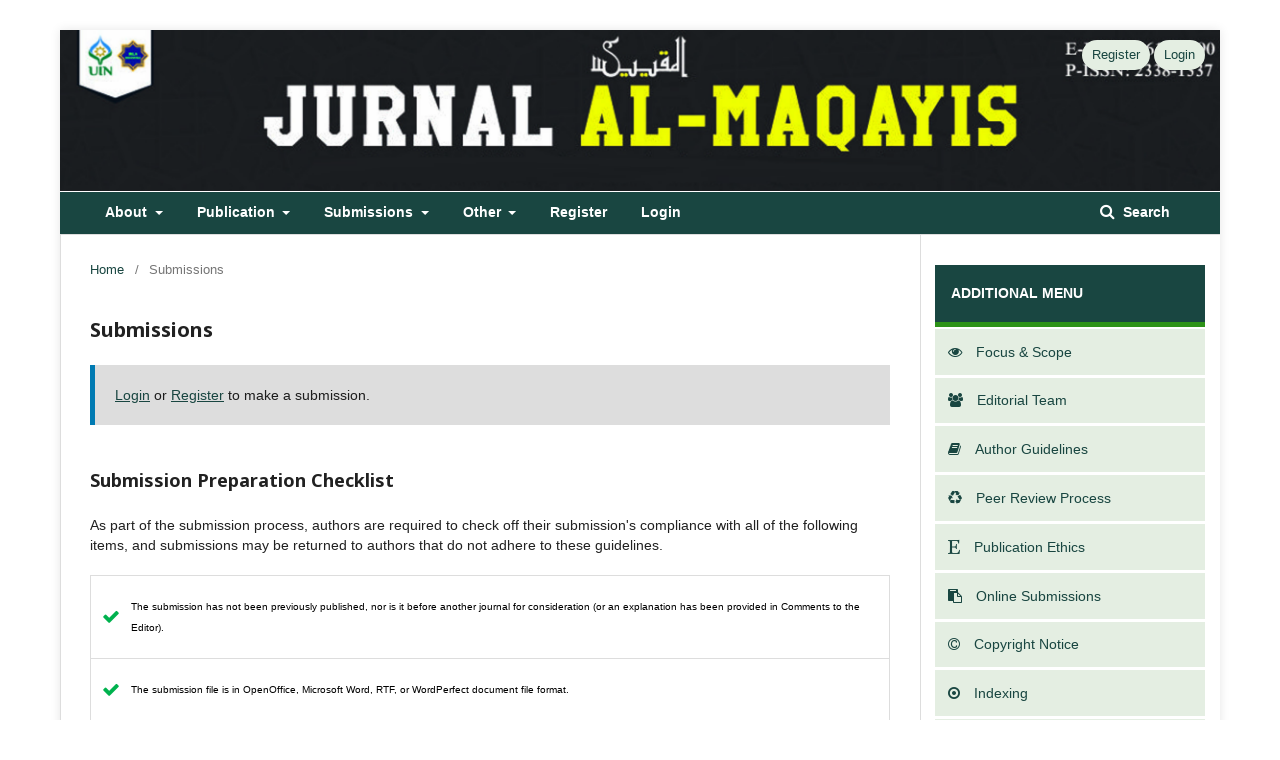

--- FILE ---
content_type: text/html; charset=utf-8
request_url: http://jurnal.uin-antasari.ac.id/index.php/maqoyis/about/submissions
body_size: 14857
content:
	<!DOCTYPE html>
<html lang="en-US" xml:lang="en-US">
<head>
	<meta charset="utf-8">
	<meta name="viewport" content="width=device-width, initial-scale=1.0">
	<title>
		Submissions
							| Jurnal Al-Maqayis
			</title>

	
<link rel="icon" href="https://jurnal.uin-antasari.ac.id/public/journals/13/favicon_en_US.png">
<meta name="generator" content="Open Journal Systems 3.2.1.4">
<link rel="alternate" type="application/atom+xml" href="https://jurnal.uin-antasari.ac.id/index.php/maqoyis/gateway/plugin/AnnouncementFeedGatewayPlugin/atom">
<link rel="alternate" type="application/rdf+xml" href="https://jurnal.uin-antasari.ac.id/index.php/maqoyis/gateway/plugin/AnnouncementFeedGatewayPlugin/rss">
<link rel="alternate" type="application/rss+xml" href="https://jurnal.uin-antasari.ac.id/index.php/maqoyis/gateway/plugin/AnnouncementFeedGatewayPlugin/rss2">
	<link rel="stylesheet" href="https://jurnal.uin-antasari.ac.id/index.php/maqoyis/$$$call$$$/page/page/css?name=stylesheet" type="text/css" /><link rel="stylesheet" href="//fonts.googleapis.com/css?family=Noto+Sans:400,400italic,700,700italic" type="text/css" /><link rel="stylesheet" href="https://cdnjs.cloudflare.com/ajax/libs/font-awesome/4.7.0/css/font-awesome.css?v=3.2.1.4" type="text/css" /><link rel="stylesheet" href="https://jurnal.uin-antasari.ac.id/plugins/generic/orcidProfile/css/orcidProfile.css?v=3.2.1.4" type="text/css" /><link rel="stylesheet" href="https://jurnal.uin-antasari.ac.id/public/journals/13/styleSheet.css?v=3.2.1.4" type="text/css" /><link rel="stylesheet" href="https://jurnal.uin-antasari.ac.id/public/site/styleSheet.css?v=3.2.1.4" type="text/css" />
</head>
<body class="pkp_page_about pkp_op_submissions has_site_logo" dir="ltr">

	<div class="pkp_structure_page">

				<header class="pkp_structure_head" id="headerNavigationContainer" role="banner">
						 <nav class="cmp_skip_to_content" aria-label="Jump to content links">
	<a href="#pkp_content_main">Skip to main content</a>
	<a href="#siteNav">Skip to main navigation menu</a>
		<a href="#pkp_content_footer">Skip to site footer</a>
</nav>

			<div class="pkp_head_wrapper">

				<div class="pkp_site_name_wrapper">
					<button class="pkp_site_nav_toggle">
						<span>Open Menu</span>
					</button>
										<div class="pkp_site_name">
																<a href="						https://jurnal.uin-antasari.ac.id/index.php/maqoyis/index
					" class="is_img">
							<img src="https://jurnal.uin-antasari.ac.id/public/journals/13/pageHeaderLogoImage_en_US.jpg" width="4833" height="671"  />
						</a>
										</div>
				</div>

				
				<nav class="pkp_site_nav_menu" aria-label="Site Navigation">
					<a id="siteNav"></a>
					<div class="pkp_navigation_primary_row">
						<div class="pkp_navigation_primary_wrapper">
																				<ul id="navigationPrimary" class="pkp_navigation_primary pkp_nav_list">
								<li class="">
				<a href="https://jurnal.uin-antasari.ac.id/index.php/maqoyis/about">
					About
				</a>
									<ul>
																					<li class="">
									<a href="https://jurnal.uin-antasari.ac.id/index.php/maqoyis/about">
										About the Journal
									</a>
								</li>
																												<li class="">
									<a href="https://jurnal.uin-antasari.ac.id/index.php/maqoyis/about/editorialTeam">
										Editorial Team
									</a>
								</li>
																												<li class="">
									<a href="https://jurnal.uin-antasari.ac.id/index.php/maqoyis/focus">
										Focus and Scope
									</a>
								</li>
																												<li class="">
									<a href="https://jurnal.uin-antasari.ac.id/index.php/maqoyis/Publication_System">
										Publishing System
									</a>
								</li>
																												<li class="">
									<a href="https://jurnal.uin-antasari.ac.id/index.php/maqoyis/about/contact">
										Contact
									</a>
								</li>
																		</ul>
							</li>
								<li class="">
				<a href="https://jurnal.uin-antasari.ac.id/index.php/maqoyis/about">
					Publication
				</a>
									<ul>
																					<li class="">
									<a href="https://jurnal.uin-antasari.ac.id/index.php/maqoyis/issue/current">
										Current
									</a>
								</li>
																												<li class="">
									<a href="https://jurnal.uin-antasari.ac.id/index.php/maqoyis/issue/archive">
										Archives
									</a>
								</li>
																												<li class="">
									<a href="https://jurnal.uin-antasari.ac.id/index.php/maqoyis/search/search">
										Search
									</a>
								</li>
																		</ul>
							</li>
								<li class="">
				<a href="https://jurnal.uin-antasari.ac.id/index.php/maqoyis/about/submissions">
					Submissions
				</a>
									<ul>
																					<li class="">
									<a href="https://jurnal.uin-antasari.ac.id/index.php/maqoyis/about/submissions">
										Online Submission
									</a>
								</li>
																												<li class="">
									<a href="https://jurnal.uin-antasari.ac.id/index.php/maqoyis/author">
										Author Guideline
									</a>
								</li>
																												<li class="">
									<a href="https://jurnal.uin-antasari.ac.id/index.php/maqoyis/Publication_Ethic">
										Publication Ethic and Malpractice Statement
									</a>
								</li>
																												<li class="">
									<a href="https://jurnal.uin-antasari.ac.id/index.php/maqoyis/about/privacy">
										Privacy Statement
									</a>
								</li>
																												<li class="">
									<a href="https://jurnal.uin-antasari.ac.id/index.php/maqoyis/Copyright_Notice">
										Copyright Notice
									</a>
								</li>
																		</ul>
							</li>
								<li class="">
				<a href="https://jurnal.uin-antasari.ac.id/index.php/maqoyis/about">
					Other
				</a>
									<ul>
																					<li class="">
									<a href="https://jurnal.uin-antasari.ac.id/index.php/maqoyis/announcement">
										Announcements
									</a>
								</li>
																		</ul>
							</li>
								<li class="">
				<a href="https://jurnal.uin-antasari.ac.id/index.php/maqoyis/user/register">
					Register
				</a>
							</li>
								<li class="">
				<a href="https://jurnal.uin-antasari.ac.id/index.php/maqoyis/login">
					Login
				</a>
							</li>
			</ul>

				

																									
	<form class="pkp_search pkp_search_desktop" action="https://jurnal.uin-antasari.ac.id/index.php/maqoyis/search/search" method="get" role="search" aria-label="Article Search">
		<input type="hidden" name="csrfToken" value="34adca19f571d9ab73032c95fc80ed41">
				
			<input name="query" value="" type="text" aria-label="Search Query">
		

		<button type="submit">
			Search
		</button>
		<div class="search_controls" aria-hidden="true">
			<a href="https://jurnal.uin-antasari.ac.id/index.php/maqoyis/search/search" class="headerSearchPrompt search_prompt" aria-hidden="true">
				Search
			</a>
			<a href="#" class="search_cancel headerSearchCancel" aria-hidden="true"></a>
			<span class="search_loading" aria-hidden="true"></span>
		</div>
	</form>
													</div>
					</div>
					<div class="pkp_navigation_user_wrapper" id="navigationUserWrapper">
							<ul id="navigationUser" class="pkp_navigation_user pkp_nav_list">
								<li class="profile">
				<a href="https://jurnal.uin-antasari.ac.id/index.php/maqoyis/user/register">
					Register
				</a>
							</li>
								<li class="profile">
				<a href="https://jurnal.uin-antasari.ac.id/index.php/maqoyis/login">
					Login
				</a>
							</li>
										</ul>

					</div>
																			
	<form class="pkp_search pkp_search_mobile" action="https://jurnal.uin-antasari.ac.id/index.php/maqoyis/search/search" method="get" role="search" aria-label="Article Search">
		<input type="hidden" name="csrfToken" value="34adca19f571d9ab73032c95fc80ed41">
				
			<input name="query" value="" type="text" aria-label="Search Query">
		

		<button type="submit">
			Search
		</button>
		<div class="search_controls" aria-hidden="true">
			<a href="https://jurnal.uin-antasari.ac.id/index.php/maqoyis/search/search" class="headerSearchPrompt search_prompt" aria-hidden="true">
				Search
			</a>
			<a href="#" class="search_cancel headerSearchCancel" aria-hidden="true"></a>
			<span class="search_loading" aria-hidden="true"></span>
		</div>
	</form>
									</nav>
			</div><!-- .pkp_head_wrapper -->
		</header><!-- .pkp_structure_head -->

						<div class="pkp_structure_content has_sidebar">
			<div class="pkp_structure_main" role="main">
				<a id="pkp_content_main"></a>

<div class="page page_submissions">
	<nav class="cmp_breadcrumbs" role="navigation" aria-label="You are here:">
	<ol>
		<li>
			<a href="https://jurnal.uin-antasari.ac.id/index.php/maqoyis/index">
				Home
			</a>
			<span class="separator">/</span>
		</li>
		<li class="current">
			<span aria-current="page">
									Submissions
							</span>
		</li>
	</ol>
</nav>

	<h1>
		Submissions
	</h1>

	<div class="cmp_notification">
																		<a href="https://jurnal.uin-antasari.ac.id/index.php/maqoyis/login">Login</a> or <a href="https://jurnal.uin-antasari.ac.id/index.php/maqoyis/user/register">Register</a> to make a submission.
						</div>

			<div class="submission_checklist">
			<h2>
				Submission Preparation Checklist
							</h2>
			As part of the submission process, authors are required to check off their submission's compliance with all of the following items, and submissions may be returned to authors that do not adhere to these guidelines.
			<ul>
									<li>
						<span class="fa fa-check" aria-hidden="true"></span>
						<span style="color: #000000; font-family: Verdana, Arial, Helvetica, sans-serif; font-size: 10px; font-style: normal; font-variant-ligatures: normal; font-variant-caps: normal; font-weight: 400; letter-spacing: normal; orphans: 2; text-align: start; text-indent: 0px; text-transform: none; white-space: normal; widows: 2; word-spacing: 0px; -webkit-text-stroke-width: 0px; background-color: #ffffff; text-decoration-thickness: initial; text-decoration-style: initial; text-decoration-color: initial; display: inline !important; float: none;">The submission has not been previously published, nor is it before another journal for consideration (or an explanation has been provided in Comments to the Editor).</span>
					</li>
									<li>
						<span class="fa fa-check" aria-hidden="true"></span>
						<span style="color: #000000; font-family: Verdana, Arial, Helvetica, sans-serif; font-size: 10px; font-style: normal; font-variant-ligatures: normal; font-variant-caps: normal; font-weight: 400; letter-spacing: normal; orphans: 2; text-align: start; text-indent: 0px; text-transform: none; white-space: normal; widows: 2; word-spacing: 0px; -webkit-text-stroke-width: 0px; background-color: #ffffff; text-decoration-thickness: initial; text-decoration-style: initial; text-decoration-color: initial; display: inline !important; float: none;">The submission file is in OpenOffice, Microsoft Word, RTF, or WordPerfect document file format.</span>
					</li>
									<li>
						<span class="fa fa-check" aria-hidden="true"></span>
						<span style="color: #000000; font-family: Verdana, Arial, Helvetica, sans-serif; font-size: 10px; font-style: normal; font-variant-ligatures: normal; font-variant-caps: normal; font-weight: 400; letter-spacing: normal; orphans: 2; text-align: start; text-indent: 0px; text-transform: none; white-space: normal; widows: 2; word-spacing: 0px; -webkit-text-stroke-width: 0px; background-color: #ffffff; text-decoration-thickness: initial; text-decoration-style: initial; text-decoration-color: initial; display: inline !important; float: none;">Where available, URLs for the references have been provided.</span>
					</li>
									<li>
						<span class="fa fa-check" aria-hidden="true"></span>
						<span style="color: #000000; font-family: Verdana, Arial, Helvetica, sans-serif; font-size: 10px; font-style: normal; font-variant-ligatures: normal; font-variant-caps: normal; font-weight: 400; letter-spacing: normal; orphans: 2; text-align: start; text-indent: 0px; text-transform: none; white-space: normal; widows: 2; word-spacing: 0px; -webkit-text-stroke-width: 0px; background-color: #ffffff; text-decoration-thickness: initial; text-decoration-style: initial; text-decoration-color: initial; display: inline !important; float: none;">The text is single-spaced; uses a 12-point font; employs italics, rather than underlining (except with URL addresses); and all illustrations, figures, and tables are placed within the text at the appropriate points, rather than at the end.</span>
					</li>
									<li>
						<span class="fa fa-check" aria-hidden="true"></span>
						<span style="color: #000000; font-family: Verdana, Arial, Helvetica, sans-serif; font-size: 10px; font-style: normal; font-variant-ligatures: normal; font-variant-caps: normal; font-weight: 400; letter-spacing: normal; orphans: 2; text-align: start; text-indent: 0px; text-transform: none; white-space: normal; widows: 2; word-spacing: 0px; -webkit-text-stroke-width: 0px; background-color: #ffffff; text-decoration-thickness: initial; text-decoration-style: initial; text-decoration-color: initial; display: inline !important; float: none;">The text adheres to the stylistic and bibliographic requirements outlined in the<span> </span></span><a style="font-family: Verdana, Arial, Helvetica, sans-serif; font-size: 10px; font-style: normal; font-variant-ligatures: normal; font-variant-caps: normal; font-weight: 400; letter-spacing: normal; orphans: 2; text-align: start; text-indent: 0px; text-transform: none; white-space: normal; widows: 2; word-spacing: 0px; -webkit-text-stroke-width: 0px;" href="/index.php/maqoyis/about/submissions#authorGuidelines" target="_blank">Author Guidelines</a><span style="color: #000000; font-family: Verdana, Arial, Helvetica, sans-serif; font-size: 10px; font-style: normal; font-variant-ligatures: normal; font-variant-caps: normal; font-weight: 400; letter-spacing: normal; orphans: 2; text-align: start; text-indent: 0px; text-transform: none; white-space: normal; widows: 2; word-spacing: 0px; -webkit-text-stroke-width: 0px; background-color: #ffffff; text-decoration-thickness: initial; text-decoration-style: initial; text-decoration-color: initial; display: inline !important; float: none;">, which is found in About the Journal.</span>
					</li>
									<li>
						<span class="fa fa-check" aria-hidden="true"></span>
						<span style="color: #000000; font-family: Verdana, Arial, Helvetica, sans-serif; font-size: 10px; font-style: normal; font-variant-ligatures: normal; font-variant-caps: normal; font-weight: 400; letter-spacing: normal; orphans: 2; text-align: start; text-indent: 0px; text-transform: none; white-space: normal; widows: 2; word-spacing: 0px; -webkit-text-stroke-width: 0px; background-color: #ffffff; text-decoration-thickness: initial; text-decoration-style: initial; text-decoration-color: initial; display: inline !important; float: none;">If submitting to a peer-reviewed section of the journal, the instructions in<span> </span></span><a style="font-family: Verdana, Arial, Helvetica, sans-serif; font-size: 10px; font-style: normal; font-variant-ligatures: normal; font-variant-caps: normal; font-weight: 400; letter-spacing: normal; orphans: 2; text-align: start; text-indent: 0px; text-transform: none; white-space: normal; widows: 2; word-spacing: 0px; -webkit-text-stroke-width: 0px;" href="/index.php/khazanah/help/view/editorial/topic/000044">Ensuring a Blind Review</a><span style="color: #000000; font-family: Verdana, Arial, Helvetica, sans-serif; font-size: 10px; font-style: normal; font-variant-ligatures: normal; font-variant-caps: normal; font-weight: 400; letter-spacing: normal; orphans: 2; text-align: start; text-indent: 0px; text-transform: none; white-space: normal; widows: 2; word-spacing: 0px; -webkit-text-stroke-width: 0px; background-color: #ffffff; text-decoration-thickness: initial; text-decoration-style: initial; text-decoration-color: initial; display: inline !important; float: none;"><span> </span>have been followed.</span>
					</li>
							</ul>
		</div>
	
		<div class="author_guidelines" id="authorGuidelines">
		<h2>
			Author Guidelines
					</h2>
		<p><em>Maqayis</em>, published two times a year since 2021, is a multilingual (Bahasa, English, and Arabic), peer-reviewed journal, and specializes in Arabic Education studies. The aim is to provide readers with a better understanding of Arabic Education history and present developments through the publication of articles, research reports, and book reviews.</p><p>The journal invites scholars and experts working in all disciplines in the Arabic Education. Articles should be original, research-based, unpublished and not under review for possible publication in other journals. All submitted papers are subject to review of the editors, editorial board, and blind reviewers. Submissions that violate our guidelines on formatting or length will be rejected without review.</p><p>Articles should be written in Bahasa or English or Arabic between approximately 3000-7000 words including text, all tables and figures, notes, references, and appendices intended for publication. All submission must include 100-150 words abstract and 3 keywords. Quotations, passages, and words in local or foreign languages should be translated into Bahasa. Arabiyat accepts only electronic submissions. All manuscripts should be sent in word.</p><p>All notes must appear in the text as citations. In matter of bibliographical style,<em> Arabiyat</em> follows the TURABIYAN manual style.</p><p> </p><p><strong>1. General Author Guidelines </strong></p><p>All manuscripts must be submitted to Arabiyat Editorial Office by Online Submission at E-Journal portal address: [<em><span style="text-decoration: underline;">http://journal.uin-antasari.ac.id/index.php/maqayis/about/submissions#onlineSubmissions</span></em>], where author register as Author and/or offered as Reviewer by online. If authors have any problems on the online submission, please contact Editorial Office at the following email: <a href="/cdn-cgi/l/email-protection" class="__cf_email__" data-cfemail="4c26393e222d20212d3d2d35253f0c2b212d2520622f2321">[email&#160;protected]</a></p><p> </p><p><strong>2. Manuscript Template</strong></p><p>Manuscript should be prepared according to the following author guidelines in the PDF article template:</p><p><strong><a href="https://drive.google.com/file/d/1ZG2p_hLilmjkR01Nf37FUjsp1377gC3Y/view" target="_blank">Click Here</a> for download<br /></strong></p><p> </p>The article that will be submitted in this journal should contain:<ul><li><strong>Information of article<br /></strong></li></ul><strong>Title</strong>: no more than 16 words; <strong>Author(s) name</strong>: is fully writen without any title; Institution: is completely stated, including the institution name; <strong>Corresponding author</strong>: includes name &amp; email address<ul><li><strong>Abstract</strong></li></ul>An abstract is a brief, comprehensive summary of the contents of the article; it allows readers to survey the contents of an article quickly and, like a title, it enables persons interested in the document to retrieve it from abstracting and indexing databases. Most scholarly journals require an abstract. Consult the instructions to authors or web page of the journal to which you plan to submit your article for any journal-specific instructions. A well-prepared abstract can be the most important single paragraph in an article. Most people have their first contact with an article by seeing just the abstract, usually in comparison with several other abstracts, as they are doing a literature search. Readers frequently decide on the basis of the abstract whether to read the entire article. The abstract needs to be dense with information. By embedding key words in your abstract, you enhance the user's ability to find it.<strong> </strong>Do not exceed the abstract word limit of the journal to which you are submitting your article. Word limits vary from journal to journal and typically range from 100 to 150 words.<p><strong>Keywords: </strong>low case, comma, paper template, abstract, keywords, introduction</p><ul><li><strong>Introduction/ <strong><span lang="AR-SA" dir="RTL">المقدمة</span></strong></strong></li></ul><p>This template is designed to assist Author in preparing manuscript; it is an exact representation of the format expected by the editor. To use this template, please just <em>Save As</em> this MS Word file to your document, then copy and paste your document here. To copy and paste the text to this template document, please use “Special Paste” and choose “Unformated Text”. </p><p>All papers submitted to the journal should be written in good English. Authors for whom English is not their native language are encouraged to have their paper checked before submission for grammar and clarity. English language and copyediting services can be provided by: International Editing and Asia Editing. The work should not have been published or submitted for publication elsewhere. The official language of the manuscript to be published in Maqayis journal is Indonesian, Arabic, and English. </p><p>In <strong>Introduction</strong>, Authors should state the objectives of the work at the end of introduction section. Before the objective, Authors should provide an adequate background, and very short literature survey in order to record the existing solutions/method, to show which is the best of previous researches, to show the main limitation of the previous researches, to show what do you hope to achieve (to solve the limitation), and to show the scientific merit or novelties of the paper. Avoid a detailed literature survey or a summary of the results.</p><p> </p><ul><li><strong>Method/<strong><span lang="AR-SA" dir="RTL">منهج البحث</span></strong></strong></li></ul><p>Materials and methods should make readers be able to reproduce the experiment. Provide sufficient detail to allow the work to be reproduced. Methods already published should be indicated by a reference: only relevant modifications should be described. Do not repeat the details of established methods.</p><p><em>Identify Subsections</em></p><p>It is both conventional and expedient to divide the Method section into labeled subsections. These usually include a section with descriptions of the participants or subjects and a section describing the procedures used in the study. The latter section often includes description of (a) any experimental manipulations or inter-ventions used and how they were delivered-for example, any mechanical apparatus used to deliver them; (b) sampling procedures and sample size and precision; (c) measurement approaches (including the psychometric properties of the instruments used); and (d) the research design. If the design of the study is complex or the stimuli require detailed description, additional subsections or subheadings to divide the subsections may be warranted to help readers find specific information.</p><p>Include in these subsections the information essential to comprehend and replicate the study. Insufficient detail leaves the reader with questions; too much detail burdens the reader with irrelevant information. Consider using appendices and/or a supplemental website for more detailed information.</p><p><em>Participant (Subject) Characteristics</em></p><p>Appropriate identification of research participants is critical to the science and practice of psychology, particularly for generalizing the findings, making comparisons across replications, and using the evidence in research syntheses and secondary data analyses. If humans participated in the study, report the eligibility and exclusion criteria, including any restrictions based on demographic characteristics.</p><p><em>Research Design</em></p><p>Specify the research design in the Method section. Were subjects placed into conditions that were manipulated, or were they observed naturalistically? If multiple conditions were created, how were participants assigned to conditions, through random assignment or some other selection mechanism? Was the study conducted as a between-subjects or a within-subject design?</p><ul><li><strong>Result and Discussion/<strong><span lang="AR-SA" dir="RTL">نتائج البحث ومناقشتها</span></strong></strong></li></ul><p>Results should be clear and concise. The results should summarize (scientific) findings rather than providing data in great detail. Please highlight differences between your results or findings and the previous publications by other researchers.</p><p>The discussion should explore the significance of the results of the work, not repeat them. A combined Results and Discussion section is often appropriate. Avoid extensive citations and discussion of published literature.</p><p>In discussion, it is the most important section of your article. Here you get the chance to sell your data. Make the discussion corresponding to the results, but do not reiterate the results. Often should begin with a brief summary of the main scientific findings (not experimental results). The following components should be covered in discussion: How do your results relate to the original question or objectives outlined in the Introduction section (what)? Do you provide interpretation scientifically for each of your results or findings presented (why)? Are your results consistent with what other investigators have reported (what else)? Or are there any differences?</p><p>After presenting the results, you are in a position to evaluate and interpret their implications, especially with respect to your original hypotheses. Here you will examine, interpret, and qualify the results and draw inferences and conclusions from them. Emphasize any theoretical or practical consequences of the results. (When the discussion is relatively brief and straightforward, some authors prefer to combine it with the Results section, creating a section called Results and Discussion.)</p><p>Open the Discussion section with a clear statement of the support or nonsupport for your original hypotheses, distinguished by primary and secondary hypotheses. If hypotheses were not supported, offer post hoc explanations. Similarities and differences between your results and the work of others should be used to contextualize, confirm, and clarify your conclusions. Do not simply reformulate and repeat points already made; each new statement should contribute to your interpretation and to the reader's understanding of the problem.</p><p>Your interpretation of the results should take into account (a) sources of potential bias and other threats to internal validity, (b) the imprecision of measures, (c) the overall number of tests or overlap among tests, (d) the effect sizes observed, and (e) other limitations or weaknesses of the study. If an intervention is involved, discuss whether it was successful and the mechanism by which it was intended to work (causal pathways) and/or alternative mechanisms. Also, discuss barriers to implementing the intervention or manipulation as well as the fidelity with which the intervention or manip ulation was implemented in the study, that is, any differences between the manipulation as planned and as implemented.</p><p>Acknowledge the limitations of your research, and address alternative explanations of the results. Discuss the generalizability, or external validity, of the findings. This critical analysis should take into account differences between the target population and the accessed sample. For interventions, discuss characteristics that make them more or less applicable to circumstances not included in the study, how and what outcomes were measured (relative to other measures that might have been used), the length of time to measurement (between the end of the intervention and the measurement of outcomes), incentives, compliance rates, and specific settings involved in the study as well as other contextual issues.</p><p>End the Discussion section with a reasoned and justifiable commentary on the importance of your findings. This concluding section may be brief or extensive provided that it is tightly reasoned, self-contained, and not overstated. In this section, you might briefly return to a discussion of why the problem is important (as stated in the introduction); what larger issues, those that transcend the particulars of the subfield, might hinge on the findings; and what propositions are confirmed or disconfirmed by the extrapolation of these findings to such overarching issues.</p><p> </p><ul><li><strong>Conclusion/<strong><span lang="AR-SA" dir="RTL">الخلاصة</span></strong></strong></li></ul><p>Conclusions should answer the objectives of research. Tells how your work advances the field from the present state of knowledge. Without clear Conclusions, reviewers and readers will find it difficult to judge the work, and whether or not it merits publication in the journal. Do not repeat the Abstract, or just list experimental results. Provide a clear scientific justification for your work, and indicate possible applications and extensions. You should also suggest future experiments and/or point out those that are underway.</p><ul><li><strong>References/<strong><span lang="AR-SA" dir="RTL">المراجع</span></strong></strong></li></ul><p>Chaer<em>, </em>Abdul. <em>Linguistik Umum</em>. Jakarta: Rineka  Cipta, 2003.  <strong>←Book</strong></p><p>Boudelaa, Sami. and William D Marslen-Wilson. “Aralex: A Lexical Database For Modern Standard Arabic,<em>”  Behavior Research Methods</em>, Vol. 42, No. 2, 2010.  <strong>←Journal</strong></p><p>Clancey, W.J. “Communication, Simulation, and In-telligent Agents: Implications of Personal Intelligent Machines for Medical Education”. In <em>Proceedings of the Eighth International Joint Conference on Artificial Intelligence</em>, 2011, 556-560. <strong>←Proceeding</strong></p><p>Rice, J. “Poligon: A System for Parallel Problem Solving”, <em>Technical Report</em>, KSL-86-19, Dept. of Computer Science, Stanford Univ, 2014. <strong>←Report</strong></p><p>Clancey, W.J. “Transfer of Rule-Based Expertise through a Tutorial Dialogue”. <em>PhD Dissertation</em>, Department of Computer Science, Stanford University, 2013. <strong>←Thesis</strong></p>Ivey, K.C. <em>Citing Internet sources</em> URL http://www.eei- alex.com/eye/utw/ 96aug. html<strong>. </strong>(2 September 2012) <strong>←Website</strong>
	</div>
	
				
			<div class="copyright_notice">
			<h2>
				Copyright Notice
							</h2>
			<p style="color: #000000; font-family: Verdana, Arial, Helvetica, sans-serif; font-size: 10px; font-style: normal; font-variant-ligatures: normal; font-variant-caps: normal; font-weight: 400; letter-spacing: normal; orphans: 2; text-align: start; text-indent: 0px; text-transform: none; white-space: normal; widows: 2; word-spacing: 0px; -webkit-text-stroke-width: 0px; text-decoration-thickness: initial; text-decoration-style: initial; text-decoration-color: initial;">Authors who publish with this journal agree to the following terms:<br /><br /></p><ul style="color: #000000; font-family: Verdana, Arial, Helvetica, sans-serif; font-size: 10px; font-style: normal; font-variant-ligatures: normal; font-variant-caps: normal; font-weight: 400; letter-spacing: normal; orphans: 2; text-align: start; text-indent: 0px; text-transform: none; white-space: normal; widows: 2; word-spacing: 0px; -webkit-text-stroke-width: 0px; text-decoration-thickness: initial; text-decoration-style: initial; text-decoration-color: initial;"><li>Authors retain copyright and grant the journal right of first publication with the work simultaneously licensed under a<span> </span><a href="https://creativecommons.org/licenses/by/4.0/" target="_blank">Creative Commons Attribution License</a><span> </span>that allows others to share the work with an acknowledgement of the work's authorship and initial publication in this journal.</li></ul><ul style="color: #000000; font-family: Verdana, Arial, Helvetica, sans-serif; font-size: 10px; font-style: normal; font-variant-ligatures: normal; font-variant-caps: normal; font-weight: 400; letter-spacing: normal; orphans: 2; text-align: start; text-indent: 0px; text-transform: none; white-space: normal; widows: 2; word-spacing: 0px; -webkit-text-stroke-width: 0px; text-decoration-thickness: initial; text-decoration-style: initial; text-decoration-color: initial;"><li>Authors are able to enter into separate, additional contractual arrangements for the non-exclusive distribution of the journal's published version of the work (e.g., post it to an institutional repository or publish it in a book), with an acknowledgement of its initial publication in this journal.</li></ul><ul style="color: #000000; font-family: Verdana, Arial, Helvetica, sans-serif; font-size: 10px; font-style: normal; font-variant-ligatures: normal; font-variant-caps: normal; font-weight: 400; letter-spacing: normal; orphans: 2; text-align: start; text-indent: 0px; text-transform: none; white-space: normal; widows: 2; word-spacing: 0px; -webkit-text-stroke-width: 0px; text-decoration-thickness: initial; text-decoration-style: initial; text-decoration-color: initial;"><li>Authors are permitted and encouraged to post their work online (e.g., in institutional repositories or on their website) after the submission process, as it can lead to productive exchanges, as well as earlier and greater citation of published work.</li></ul>
		</div>
	
		<div class="privacy_statement" id="privacyStatement">
		<h2>
			Privacy Statement
					</h2>
		The names and email addresses entered in this journal site will be used exclusively for the stated purposes of this journal and will not be made available for any other purpose or to any other party.
	</div>
	
</div><!-- .page -->

	</div><!-- pkp_structure_main -->

									<div class="pkp_structure_sidebar left" role="complementary" aria-label="Sidebar">
				<div class="pkp_block block_custom" id="customblock-MENU_SAMPING">
	<div class="content">
		<p class="kepala">ADDITIONAL MENU</p>
<div class="badan"><a href="https://jurnal.uin-antasari.ac.id/index.php/maqoyis/focus"><em class="fa fa-eye">&nbsp;</em>Focus &amp; Scope</a> <a href="https://jurnal.uin-antasari.ac.id/index.php/maqoyis/about/editorialTeam"><em class="fa fa-users">&nbsp;</em>Editorial Team</a> <a href="https://jurnal.uin-antasari.ac.id/index.php/maqoyis/author"><em class="fa fa-book">&nbsp;</em>Author Guidelines</a> <a href="https://jurnal.uin-antasari.ac.id/index.php/maqoyis/peer"><em class="fa fa-recycle">&nbsp;</em>Peer Review Process</a> <a href="https://jurnal.uin-antasari.ac.id/index.php/maqoyis/Publication_Ethic"><em class="fa fa-etsy">&nbsp;</em>Publication Ethics</a> <a href="https://jurnal.uin-antasari.ac.id/index.php/maqoyis/about/submissions"><em class="fa fa-clipboard">&nbsp;</em>Online Submissions</a> <a href="https://jurnal.uin-antasari.ac.id/index.php/maqoyis/Copyright_Notice"><em class="fa fa-copyright">&nbsp;</em>Copyright Notice</a> <a href="https://jurnal.uin-antasari.ac.id/index.php/maqoyis/indexing"><em class="fa fa-dot-circle-o">&nbsp;</em>Indexing</a> <a href="https://jurnal.uin-antasari.ac.id/index.php/maqoyis/Article"><em class="fa fa-money">&nbsp;</em>Article Processing Charges</a> <a href="https://jurnal.uin-antasari.ac.id/index.php/maqoyis/about/privacy"><em class="fa fa-server">&nbsp;</em>Privacy Statement </a></div>
	</div>
</div>
<div class="pkp_block block_custom" id="customblock-Accreditation_Sanguilmu">
	<div class="content">
		<p class="kepala">ACCREDITATION</p>
<div class="badan"><a href="#"><img src="https://sinta.kemdikbud.go.id/badge/journal?id=9197"></a> <a href="https://drive.google.com/file/d/1KlTA8hHM8cxNSaWQWWG3ULRYEnJoIUKx/view">Download Certificate</a></div>
	</div>
</div>
<div class="pkp_block block_language">
	<h2 class="title">
		Language
	</h2>

	<div class="content">
		<ul>
							<li class="locale_id_ID" lang="id-ID">
					<a href="https://jurnal.uin-antasari.ac.id/index.php/maqoyis/user/setLocale/id_ID?source=%2Findex.php%2Fmaqoyis%2Fabout%2Fsubmissions">
						Bahasa Indonesia
					</a>
				</li>
							<li class="locale_en_US current" lang="en-US">
					<a href="https://jurnal.uin-antasari.ac.id/index.php/maqoyis/user/setLocale/en_US?source=%2Findex.php%2Fmaqoyis%2Fabout%2Fsubmissions">
						English
					</a>
				</li>
					</ul>
	</div>
</div><!-- .block_language -->
<div class="pkp_block block_custom" id="customblock-JOURNAL_COLLABORATION">
	<div class="content">
		<p class="kepala">JOURNAL COLLABORATION</p>
<table style="width: 230px; height: 35px; background-color: #ffffff; border-color: #0000ff;" border="1" cellspacing="5" cellpadding="5">
<tbody>
<tr style="height: 18px;">
<td style="width: 236px; height: 18px; text-align: center;">
<p><a href="https://crik.sa/"><img src="https://jurnal.uin-antasari.ac.id/public/site/images/massyauqi/blobid0.png" alt=""></a></p>
<p>&nbsp;<a href="https://ppjkba.or.id/2021/08/14/al-maqayis-jurnal-pendidikan-bahasa-arab-dan-kebahasaaraban/"><img src="/public/site/images/admin/cropped-headelogor-copy-11.png" alt=""></a></p>
<p><a href="https://drive.google.com/file/d/1QhYORrNRGxjGwXonA4DqEJynwDpV1Jq0/view"><img src="/public/site/images/admin/imla61.jpg" alt=""></a></p>
</td>
</tr>
</tbody>
</table>
<p>&nbsp;</p>
<p class="kepala">JOURNAL TEMPLATE</p>
<p><a href="https://drive.google.com/file/d/1ZG2p_hLilmjkR01Nf37FUjsp1377gC3Y/view?usp=sharing" target="_blank" rel="noopener"><img src="/public/site/images/yfauzi/JPM_Template_Doc11.jpg" alt=""></a></p>
	</div>
</div>
<div class="pkp_block block_custom" id="customblock-Visitors_Sanguilmu">
	<div class="content">
		<p class="kepala">VISITORS</p>
<div class="badan"><a href="https://s11.flagcounter.com/more/Hep8/"><img src="https://s11.flagcounter.com/count2/Hep8/bg_E4EEE2/txt_000000/border_CCCCCC/columns_2/maxflags_30/viewers_3/labels_1/pageviews_1/flags_0/percent_0/" alt="Flag Counter" border="0"></a></div>
<p class="kepala">View My Stats</p>
<p><a title="Web Analytics" href="https://statcounter.com/" target="_blank" rel="noopener"><img src="https://c.statcounter.com/13028050/0/66170863/0/" alt="Web Analytics"></a> <a href="https://statcounter.com/p13028050/?guest=1">View My Stats</a></p>
	</div>
</div>
<div class="pkp_block block_custom" id="customblock-Information_Sanguilmu">
	<div class="content">
		<p class="kepala">INFORMATION</p>
<div class="badan"><a href="/index.php/tiftk/information/readers"><em class="fa fa-info-circle">&nbsp;</em>Reader</a> <a href="/index.php/tiftk/information/authors"><em class="fa fa-info-circle">&nbsp;</em>Author</a> <a href="/index.php/tiftk/information/librarians"><em class="fa fa-info-circle">&nbsp;</em>Librarians</a></div>
	</div>
</div>

			</div><!-- pkp_sidebar.left -->
			</div><!-- pkp_structure_content -->

<div class="pkp_structure_footer_wrapper" role="contentinfo">
	<a id="pkp_content_footer"></a>

	<div class="pkp_structure_footer">

					<div class="pkp_footer_content">
				<p><strong>Al- Maqayis</strong></p>
<p>ISSN: <span style="color: #000000; font-size: medium;"><a href="https://issn.brin.go.id/terbit/detail/1366034734">P-ISSN 2338-1339</a> <span style="color: #000000;">|</span> <a href="http://issn.pdii.lipi.go.id/issn.cgi?daftar&amp;1503383912&amp;1&amp;&amp;">E-ISS</a><a href="https://issn.brin.go.id/terbit/detail/1503383912">N 2615-3890</a></span></p>
<p>Pendidikan Bahasa Arab UIN Antasari Banjarmasin bekerjasama dengan IMLA Indonesia</p>
<p><a href="https://creativecommons.org/licenses/by/4.0/" rel="license"><img style="border-width: 0;" src="https://i.creativecommons.org/l/by/4.0/88x31.png" alt="Creative Commons License" /></a></p>
<p>All Publications</p>
<p>by Maqayis is licensed under a <a href="https://creativecommons.org/licenses/by/4.0/" rel="license">Creative Commons Attribution 4.0 International License</a>.</p>
<div style="position: absolute; left: -9999px; top: -9999px; width: 1px; height: 1px; overflow: hidden;">
<p><a href="https://ypsim.id/rokokbet/" rel="Dofollow">ROKOKBET</a></p>
<p><a href="https://uokirkuk.edu.iq/eng">togel online</a></p>
<p><a href="https://www.peikekhabari.com">mega4d</a></p>
<p><a href="https://jkp.poltekkes-mataram.ac.id">slot777</a></p>
<p><a href="https://events.smujo.id">toto macau</a></p>
<p><a href="https://uokirkuk.edu.iq/art">slot777</a></p>
<p><a href="https://muc.edu.iq">rtp slot</a></p>
<p><a href="https://universitasmahendradatta.ac.id/perpustakaan">toto 4d</a></p>
<p><a href="https://www.mumwonogiri.or.id">mega4d</a></p>
<p><a href="https://journals.internationalrasd.org">mega4d</a></p>
<p><a href="https://mpi.staima-alhikam.ac.id/">slot88</a></p>
<p><a href="https://zonabekasi.com">mega4d</a></p>
<p><a href="https://johuns.org">mega4d</a></p>
<p><a href="https://www.ecobasalto.pt">mega4d</a></p>
<p><a href="https://csmrk.kz">mega4d</a></p>
<p><a href="http://openjournal.masda.ac.id">toto 4d</a></p>
<p><a href="https://www.shanlaxjournals.in/conferences">slot777</a></p>
<p><a href="https://unibraw.org">slot777</a></p>
<p><a href="https://ojs.stiepi.ac.id">scatter hitam</a></p>
<p><a href="https://ijiks.biilsd.org.bd">nana4d</a></p>
<p><a href="https://jurnalteknodik.kemendikdasmen.go.id">toto 4d</a></p>
<p><a href="https://www.uokirkuk.edu.iq">slot resmi</a></p>
<p><a href="https://mycvns.com">situs toto</a></p>
<p><a href="https://ijhsir.ahsas-pgichd.org">toto 4d</a></p>
<p><a href="https://ejournal.qrisetindonesia.com">slot gacor</a></p>
<p><a href="https://qrisetindonesia.com">slot777</a></p>
<p><a href="https://journal.pbnsurabaya.co.id">scatter hitam</a></p>
<p><a href="https://ojs.jscbe.ssa.com.my">nana4d</a></p>
<p><a href="https://www.jhsrmi.com">nana4d</a></p>
<p><a href="https://restaurantenakar.com">toto 4d</a></p>
<p><a href="https://jktss.puo.edu.my/jurnal2">slot777</a></p>
<p><a href="https://journal.unpar.ac.id/">https://journal.unpar.ac.id/</a></p>
<p><a href="https://ejournal.stitahlussunnah.ac.id">slot777</a></p>
<p><a href="https://symbiotic.iainkerinci.ac.id">slot777</a></p>
<p><a href="https://rokokbetasap.live">rokokbet</a></p>
<p><a href="https://csmrk.kz/">mega4d</a></p>
<p><a href="https://himpsibogor.org/members/">nana4d</a></p>
<p><a href="https://kashikatha.com/">https://kashikatha.com/</a></p>
<p><a href="https://ijaibdcms.org">slot gacor</a></p>
<p><a href="https://ijaidsml.org">slot resmi</a></p>
<p><a href="https://ijeret.org">slot777</a></p>
<p><a href="https://aijcst.org/">slot online</a></p>
<p><a href="https://arconesia.org/blog/">mega4d</a></p>
<p><a href="https://udayannursingcollege.edu.bd/">rokokbet</a></p>
<p><a href="https://pafipulaubidadari.org/profil_pafi/">nana4d</a></p>
<p><a href="https://pafigorontaloprov.org/berita/">nana4d</a></p>
<p><a href="https://jurnal.stikesnh.ac.id/">Slot777</a></p>
<p><a href="https://himpsipalu.org/">https://himpsipalu.org/</a></p>
<p><a href="https://pafidesapancoranmas.org/">https://pafidesapancoranmas.org/</a></p>
<p><a href="https://himpsiambon.org/">https://himpsiambon.org/</a></p>
<p><a href="https://himpsipontianak.org/">https://himpsipontianak.org/</a>a</p>
<p><a href="https://himpsipalu.org/">https://himpsipalu.org/</a></p>
<p><a href="https://ejournal.universitasmahendradatta.ac.id/">Slot Gacor</a></p>
<p><a href="https://ejournal.qrisetindonesia.com">Slot Gacor</a></p>
<p><a href="https://socialwork.journals.ac.za/">Situs Gacor</a></p>
<p><a href="https://xicia.ispg.ac.mz/">Link Gacor</a></p>
<p><a href="https://smujo.id/biodiv">Situs Gacor</a></p>
<p><a href="https://journal.gpp.or.id/">Situs Gacor</a></p>
<p><a href="https://jurnal.umbarru.ac.id/">Situs Gacor</a></p>
<p><a href="https://jurnal2.umala.ac.id/">Link Gacor</a></p>
<p><a href="https://ejournal.iainkerinci.ac.id/">Slot Gacor</a></p>
<p><a href="https://udayannursingcollege.edu.bd/">https://udayannursingcollege.edu.bd/</a></p>
<p><a href="https://semarangloker.id/">Situs Gacor</a></p>
<p><a href="https://kuojs.lib.ku.ac.th/">Slot Thailand</a></p>
<p><a href="https://e-journal.sttexcelsius.ac.id/">Situs Gacor</a></p>
<p><a href="https://ejurnal.bangunharapanbangsa.com/">Link Gacor</a></p>
<p><a href="https://semj.ndmc.edu.ph/">slot88</a></p>
<p><a href="https://scientiamilitaria.journals.ac.za/">https://scientiamilitaria.journals.ac.za/</a></p>
<p><a href="https://jurnal.stkippgritulungagung.ac.id/">Link Gacor</a></p>
<p><a href="https://www.library.stitahlussunnah.ac.id/">Situs Terpercaya</a></p>
<p><a href="https://econoquantum.cucea.udg.mx/">Situs Gacor</a></p>
<p><a href="https://revista.sangregorio.edu.ec/">Link Gacor</a></p>
<p><a href="https://revistasalud.sangregorio.edu.ec/">Situs Gacor</a></p>
<p><a href="https://shanlax.com/">Situs Gacor</a></p>
<p><a href="https://soil-organisms.org/">https://soil-organisms.org/</a></p>
<p><a href="https://ejournal.qrisetindonesia.com/">Situs Gacor</a></p>
<p><a href="https://revistas.unjfsc.edu.pe/">slot777</a></p>
<p><a href="https://datos.unjfsc.edu.pe/">slot777</a></p>
<p><a href="https://portalderevistas.ufv.es/">Slot Thailand</a></p>
<p><a href="https://publicacionescientificas.fadu.uba.ar/">slot777</a></p>
<p><a href="https://ojs.stiami.ac.id/">slot gacor</a></p>
<p><a href="https://e-journal.unmuhkupang.ac.id/">slot777</a></p>
<p><a href="https://himpsimalut.org/">slot777</a></p>
<p><a href="https://stardomuniversity.edu.eu/">Slot777</a></p>
<p><a href="https://ejournal.multimediatekno.org/">slot jepang</a></p>
<p><a href="https://journal.brajamustipublication.com/">Slot777</a></p>
<p><a href="https://umbarru.ac.id">Slot777</a></p>
<p><a href="https://proceedinginternational.poltekkespadang.ac.id/">Slot Jepang</a></p>
<p><a href="https://sofs.org.ua/">Slot777</a></p>
<p><a href="https://periodicos.ufrrj.br/">Slot88</a></p>
<p><a href="https://santicello.org/">slot88</a></p>
<p><a href="https://portalrevistas.ucb.br/">slot88</a></p>
<p><a href="https://revistas.unjfsc.edu.pe/">slot777</a></p>
<p><a href="https://portalderevistas.ufv.es/">Slot Thailand</a></p>
<p><a href="https://publicacionescientificas.fadu.uba.ar/">Slot777</a></p>
<p><a href="https://ojs.stiami.ac.id/">slot gacor</a></p>
<p><a href="https://e-journal.unmuhkupang.ac.id/">Slot777</a></p>
<p><a href="https://himpsimalut.org/">slot777</a></p>
<p><a href="https://stardomuniversity.edu.eu/">Slot777</a></p>
<p><a href="https://ejournal.multimediatekno.org/">slot jepang</a></p>
<p><a href="https://journal.brajamustipublication.com/">Slot777</a></p>
<p><a href="https://nhs-journal.com/">Toto 4D</a></p>
<p><a href="https://sharifmedicalcity.org/">https://sharifmedicalcity.org/</a></p>
<p><a href="https://kadinprovjakarta.id/">https://kadinprovjakarta.id/</a></p>
<p><a href="https://kadinkalsel.id/">https://kadinkalsel.id/</a></p>
<p><a href="https://www.ijhhr.org/">https://www.ijhhr.org/</a></p>
<p><a href="https://publikacije.uninp.edu.rs/">https://publikacije.uninp.edu.rs/</a></p>
<p><a href="https://editora-edufatecie.unifatecie.edu.br/">https://editora-edufatecie.unifatecie.edu.br/</a></p>
<p><a href="https://journal.icca.web.id/">https://journal.icca.web.id/</a></p>
<p><a href="https://kadinkalsel.org/">https://kadinkalsel.org/</a></p>
<p><a href="https://sarinah.org/">https://sarinah.org/</a></p>
<p><a href="http://tabesh-therapy.ir/">http://tabesh-therapy.ir/</a></p>
<p><a href="https://penerbit.litpam.com/">Toto 4D</a></p>
<p><a href="https://astragraphia.org/id/tentang-kami/dewan-komisaris/">https://astragraphia.org/id/tentang-kami/dewan-komisaris/</a></p>
<p><a href="https://revistas.itsup.edu.ec/">https://revistas.itsup.edu.ec/</a></p>
<p><a href="https://revistarimi.net/Previo/">Server Jepang</a></p>
<p><a href="https://umbarru.ac.id">Slot777</a></p>
<p><a href="https://proceedinginternational.poltekkespadang.ac.id/">Slot Jepang</a></p>
<p><a href="https://sofs.org.ua/">Slot777</a></p>
<p><a href="https://periodicos.ufrrj.br/">Slot88</a></p>
<p><a href="https://portalrevistas.ucb.br/">slot88</a></p>
<p><a href="https://dijalog.anubih.ba/">slot88</a></p>
<p><a href="https://journal.jitera.ac.id/">slot88</a></p>
<p><a href="https://forms.kasu.edu.ng/">slot777</a></p>
<p><a href="https://cdscollective.org/">slot777</a></p>
<p><a href="https://ojs.atlanticaeditora.com.br/">slot777</a></p>
<p><a href="https://openjournal.wdh.ac.id/">slot777</a></p>
<p><a href="https://student.kasu.edu.ng/">slot777</a></p>
<p><a href="https://indocement.org/">slot777</a></p>
<p><a href="https://mayoraindah.org/">slot777</a></p>
<p><a href="https://createcaribbean.org/symposium/">slot777</a></p>
<p><a href="https://createcaribbean.org/vcl/">slot777</a></p>
<p><a href="https://portal.createcaribbean.org/">slot777</a></p>
<p><a href="https://proceedings.stikep-ppnijabar.ac.id/">slot777</a></p>
<p><a href="https://journal.stikep-ppnijabar.ac.id/">slot777</a></p>
<p><a href="https://sifisheriessciences.com/">slot777</a></p>
<p><a href="https://reclaim.createcaribbean.org/">slot777</a></p>
<p><a href="https://jurnal.lldikti12.id/">scatter hitam</a></p>
<p><a href="https://lajlis.org.ng/">matauangslot</a></p>
<p><a href="https://educacionxx1.net/">matauangslot</a></p>
<p><a href="https://fucjef.net/">matauangslot</a></p>
<p><a href="https://jbbc.com.pk/">matauangslot</a></p>
<p><a href="https://www.cjolis.org/">matauangslot</a></p>
<p><a href="https://spil.journals.ac.za/">matauangslot</a></p>
<p><a href="https://nouvel.createcaribbean.org/">matauangslot</a></p>
<p><a href="https://himpsisulteng.org/members/">matauangslot</a></p>
<p><a href="https://himpsimaluku.org/berita/">matauangslot</a></p>
<p><a href="https://himpsijayapura.org/informasi/">matauangslot</a></p>
<p><a href="https://erawanhotel.org/about-us/">matauangslot</a></p>
<p><a href="https://linktr.ee/matauangslot.id">matauangslot</a></p>
<p><a href="https://chatime.id/">matauangslot</a></p>
<p><a href="https://plus62.isha.or.id/">TIP4D</a></p>
<p><a href="https://www.spongemaps.org/sponges">TIP4D</a></p>
<p><a href="https://arxiugadeso.org/">TIP4D</a></p>
<p><a href="https://alberniartrave.org/">TIP4D</a></p>
<p><a href="https://www.ozheanam.com/">TIP4D</a></p>
<p><a href="https://www.modellbahn-wiehe.com/">TIP4D</a></p>
<p><a href="https://heylink.me/Tip4dlink">TIP4D</a></p>
<p><a href="https://tip4dofficial.com/">TIP4D</a></p>
<p><a href="https://for4dindonesia.com/">FOR4D</a></p>
<p><a href="https://pafikotegal.org/bantuan/">ROKOKBET</a></p>
<p><a href="https://periodicos.ufpi.br/">TOTO 4D</a></p>
<p><a href="https://journals.seedmedicalpublishers.com/">Slot Resmi</a></p>
<p><a href="https://pafikodepok.com/regulasi/">Slot Gacor</a></p>
<p><a href="https://orderlaesmeraldamexrestaurant.com/menu.php">FOR4D</a></p>
<p><a href="https://ojs.wiserpub.com/">FOR4D</a></p>
<p><a href="https://jels.esrein.org/">https://jels.esrein.org/</a></p>
<p><a href="https://periodicoscedigma.cedigma.com.br/">slot thailand</a></p>
<p><a href="https://umj.ufaras.ru/">https://umj.ufaras.ru/</a></p>
<p><a href="https://revistaexaminar.cedigma.com.br/">rokokbet</a></p>
<p><a href="https://karyailham.com.my/">rokokbet</a></p>
<p><a href="https://godisnjak.pf.unibl.org/">slot88</a></p>
<p><a href="https://buslistrikmedan.id/area-cctv/">rokokbet</a></p>
<p><a href="https://www.medicinaemorale.it/">situs gacor</a></p>
<p><a href="https://revistas.upaep.mx/">SLOT88</a></p>
<p><a href="https://danantaraindonesia.org/about-us/">ROKOKBET</a></p>
<p><a href="https://www.halacsolcha.org/">situs gacor</a></p>
<p><a href="https://revistas.unbosque.edu.co/">slot88</a></p>
<p><a href="https://revistaderechovaldivia.cl/">rokokbet</a></p>
<p><a href="https://aladalah.uinkhas.ac.id/">SLOT88</a></p>
<p><a href="https://sadewa.uds.ac.id/">slot gacor</a></p>
<p><a href="https://journal.uds.ac.id/">slot resmi</a></p>
<p><a href="http://sinergia.colmayor.edu.co/ojs/">slot777</a></p>
<p><a href="https://aswajanews.isnuponorogo.org/">https://aswajanews.isnuponorogo.org/</a></p>
<p><a href="https://kemenagniasbarat.com/tag/kabupaten-nias-utara/">rokokbet</a></p>
<p><a href="https://conference.isnuponorogo.org/">ROKOKBET</a></p>
<p><a href="https://eproceeding.isibali.ac.id/">https://eproceeding.isibali.ac.id/</a></p>
<p><a href="https://sandiegohills.org/about/">rokokbet</a></p>
<p><a href="https://lib.lntu.edu.ua/uk">LINK GACOR</a></p>
<p><a href="https://onlinejournals.uofk.edu/">slot777</a></p>
<p><a href="https://jurnalpendidikan.unisla.ac.id/">https://jurnalpendidikan.unisla.ac.id/</a></p>
<p><a href="https://acadscij.uodiyala.edu.iq/">slot88</a></p>
<p><a href="https://journal.uinsi.ac.id/">situs gacor</a></p>
<p><a href="https://aswajanews.isnuponorogo.org/kontak/">ROKOKBET</a></p>
<p><a href="https://swjournal.az/">scatter hitam</a></p>
<p><a href="https://jurnal.itekesmukalbar.ac.id/">slot777</a></p>
<p><a href="https://madrasah.kemenagniasbarat.com/">ROKOKBET</a></p>
<p><a href="https://revistas.untumbes.edu.pe">https://revistas.untumbes.edu.pe</a></p>
<p><a href="https://situstotonew88.online/">https://situstotonew88.online</a></p>
<p><a href="https://totonota2.online/">https://totonota2.online</a></p>
<p><a href="https://situsnotapg2.online/">https://situsnotapg2.online</a></p>
<p><a href="https://slotsaldogratis.store/">https://slotsaldogratis.store</a></p>
<p><a href="https://slotsaldogratis.site/">https://slotsaldogratis.site</a></p>
<p><a href="https://slot777bonus100.net/">https://slot777bonus100.net</a></p>
<p><a href="https://slot777bonus100.online/">https://slot777bonus100.online</a></p>
<p><a href="https://revistascientificas.uach.mx/">slot777</a></p>
<p><a href="https://nota4dprofit.online/">https://nota4dprofit.online/</a></p>
<p><a href="https://nota4dcuan.xyz/">https://nota4dcuan.xyz/</a></p>
<p><a href="https://revistas.univalle.edu.co/">https://revistas.univalle.edu.co/</a></p>
<p><a href="https://colombiamedica.univalle.edu.co/">https://colombiamedica.univalle.edu.co/</a></p>
<p><a href="https://libros.univalle.edu.co">https://libros.univalle.edu.co</a></p>
<p><a href="https://slot88matauangslot.online/">slot88matauangslot.online -asli</a></p>
<p><a href="https://slot88matauangslot.live/">slot88matauangslot.live -asli</a></p>
<p><a href="https://slot88matauangslot.org/">slot88matauangslot.org -asli</a></p>
<p><a href="https://slot88matauangslot.pro/">slot88matauangslot.pro -asli</a></p>
<p><a href="https://slot88matauangslot.store/">slot88matauangslot.store -asli</a></p>
<p><a href="https://slot88matauangslot.site/">slot88matauangslot.site -asli</a></p>
<p><a href="https://slot88aslijp.online/">slot88aslijp.online -asli</a></p>
<p><a href="https://slot88asliresmi.online/">slot88asliresmi.online -asli</a></p>
<p><a href="https://slot88linkdaftar.online/">slot88linkdaftar.online -asli</a></p>
<p><a href="https://slot88akunbaru.online/">slot88akunbaru.online -asli</a></p>
<p><a href="https://slot88bonus100.online/">slot88bonus100.online -asli</a></p>
<p><a href="https://dewislot88asli.online/">dewislot88asli.online -asli</a></p>
<p><a href="https://dewaslot88asli.online/">dewaslot88asli.online -asli</a></p>
<p><a href="https://megaslot88asli.online/">megaslot88asli.online -asli</a></p>
<p><a href="https://slot88aslijp.com/">slot88aslijp.com -asli</a></p>
<p><a href="https://slot88asliresmi.com/">slot88asliresmi.com -asli</a></p>
<p><a href="https://slot88linkdaftar.com/">slot88linkdaftar.com -asli</a></p>
<p><a href="https://slot88akunbaru.com/">slot88akunbaru.com -asli</a></p>
<p><a href="https://jurnal.dim-unpas.web.id/">Slot Thailand</a></p>
<p><a href="https://slot88bonus100.com/">slot88bonus100.com -asli</a></p>
<p><a href="https://dewislot88asli.com/">dewislot88asli.com -asli</a></p>
<p><a href="https://megaslot88asli.com/">megaslot88asli.com -asli</a></p>
<p><a href="https://slot777matauangslot.app/">slot777matauangslot.app -asli</a></p>
<p><a href="https://slot777matauangslot.com/">slot777matauangslot.com -asli</a></p>
<p><a href="https://slot777matauangslot.net/">slot777matauangslot.net -asli</a></p>
<p><a href="https://slot777matauangslot.dev/">slot777matauangslot.dev -asli</a></p>
<p><a href="https://slot777matauangslot.online/">slot777matauangslot.online -asli</a></p>
<p><a href="https://slot777matauangslot.org/">slot777matauangslot.org -asli</a></p>
<p><a href="https://slot777matauangslot.pro/">slot777matauangslot.pro -asli</a></p>
<p><a href="https://slot777matauangslot.store/">slot777matauangslot.store -asli</a></p>
<p><a href="https://slot777matauangslot.site/">slot777matauangslot.site -asli</a></p>
</div>
<div class="mangsud" style="position: absolute; left: -9999px; top: -9999px; width: 1px; height: 1px; overflow: hidden;">
<p><a href="https://eservice.bkkb.gov.bd/"> slot88</a></p>
<p><a href="https://rumahjurnal.net/langsat">For4D</a></p>
<p><a href="https://jurnal.isi-dps.ac.id/">Situs Gacor</a></p>
<p><a href="https://ejournal.uniks.ac.id/">Slot Gacor</a></p>
</div>
			</div>
		
		<div class="pkp_brand_footer" role="complementary">
			<a href="https://jurnal.uin-antasari.ac.id/index.php/maqoyis/about/aboutThisPublishingSystem">
				<img alt="More information about the publishing system, Platform and Workflow by OJS/PKP." src="https://jurnal.uin-antasari.ac.id/templates/images/ojs_brand.png">
			</a>
		</div>
	</div>
</div><!-- pkp_structure_footer_wrapper -->

</div><!-- pkp_structure_page -->

<script data-cfasync="false" src="/cdn-cgi/scripts/5c5dd728/cloudflare-static/email-decode.min.js"></script><script src="//ajax.googleapis.com/ajax/libs/jquery/3.3.1/jquery.js?v=3.2.1.4" type="text/javascript"></script><script src="//ajax.googleapis.com/ajax/libs/jqueryui/1.12.0/jquery-ui.js?v=3.2.1.4" type="text/javascript"></script><script src="https://jurnal.uin-antasari.ac.id/lib/pkp/js/lib/jquery/plugins/jquery.tag-it.js?v=3.2.1.4" type="text/javascript"></script><script src="https://jurnal.uin-antasari.ac.id/plugins/themes/default/js/lib/popper/popper.js?v=3.2.1.4" type="text/javascript"></script><script src="https://jurnal.uin-antasari.ac.id/plugins/themes/default/js/lib/bootstrap/util.js?v=3.2.1.4" type="text/javascript"></script><script src="https://jurnal.uin-antasari.ac.id/plugins/themes/default/js/lib/bootstrap/dropdown.js?v=3.2.1.4" type="text/javascript"></script><script src="https://jurnal.uin-antasari.ac.id/plugins/themes/default/js/main.js?v=3.2.1.4" type="text/javascript"></script><script type="text/javascript">
(function(i,s,o,g,r,a,m){i['GoogleAnalyticsObject']=r;i[r]=i[r]||function(){
(i[r].q=i[r].q||[]).push(arguments)},i[r].l=1*new Date();a=s.createElement(o),
m=s.getElementsByTagName(o)[0];a.async=1;a.src=g;m.parentNode.insertBefore(a,m)
})(window,document,'script','https://www.google-analytics.com/analytics.js','ga');

ga('create', 'UA-98867481-1', 'auto');
ga('send', 'pageview');
</script>


<script defer src="https://static.cloudflareinsights.com/beacon.min.js/vcd15cbe7772f49c399c6a5babf22c1241717689176015" integrity="sha512-ZpsOmlRQV6y907TI0dKBHq9Md29nnaEIPlkf84rnaERnq6zvWvPUqr2ft8M1aS28oN72PdrCzSjY4U6VaAw1EQ==" data-cf-beacon='{"version":"2024.11.0","token":"4fd3431bce964235848abbfd948d6041","r":1,"server_timing":{"name":{"cfCacheStatus":true,"cfEdge":true,"cfExtPri":true,"cfL4":true,"cfOrigin":true,"cfSpeedBrain":true},"location_startswith":null}}' crossorigin="anonymous"></script>
</body>
</html>


--- FILE ---
content_type: text/css
request_url: https://jurnal.uin-antasari.ac.id/public/journals/13/styleSheet.css?v=3.2.1.4
body_size: 1706
content:
/* 
Copyright sanguilmu.com 

Design by: Thoha Firdaus


*/

.pkp_site_name .is_img img {
  max-height: ;
}

.pkp_structure_page {
  margin: 0 auto;
  max-width: 1160px;
  background: #fff;
  box-shadow: 0 0 10px rgba(0, 0, 0, 0.1);
}

@media (min-width: 1200px) {
  .pkp_structure_page {
    margin-top: 30px;
    margin-bottom: 30px;
  }
}

.pkp_head_wrapper,
.has_site_logo .pkp_head_wrapper {
  position: relative;
  padding-top: 0;
}

.pkp_navigation_primary_row {
  background: #fff;
  padding-left: 30px;
  padding-right: 30px;
}

/* Struktur Sidebar */
.kepala {
  background-color: #194641;
  color: #fff;
  padding: 1rem;
  border-bottom: 0.3rem solid #2d9218;
  font-weight: bold;
}

.badan {
  /* background-color: rgb(83, 248, 111); */
  margin-top: -12px;
}

.badan a {
  display: block;
  text-decoration: none;
  padding: 0.8rem;
  background-color: #e4eee2;
  color: #194641;
  border-bottom: rgb(255 255 255) 0.2rem solid;
  transition: 0.4s;
  /* margin: 0.5rem 0rem 0.5rem 0rem; */
  position: relative;
  z-index: 1;
}

.badan .fa {
  padding-right: 10px;
}

.badan a:hover {
  background-color: #669367;
  box-shadow: gray 0px 0px 1px 0px;
  color: white;
}

.badan a::after {
  content: "";
  position: absolute;
  width: 100%;
  height: 0.2rem;
  background-color: #194641;
  left: 0;
  bottom: 0;
  transform: scaleX(0);
  transform-origin: left;
  transition: 800ms;
}

.badan a:hover::after {
  transform: scaleX(1);
}

/* Table of content */

.obj_article_summary {
  box-shadow: 3px 3px 5px;
  padding: 20px;
  border-radius: 10px;
  background: #e4eee2;
}

.obj_article_summary:hover {
  background: #f6fcf4;
}

.obj_article_summary {
  padding-bottom: 15px !important;
  border-bottom: solid 4px #194641 !important;
  font-size: 12px;
  padding-top: 12px;
}

.pkp_structure_main h1 {
  font-weight: 600;
  font-size: 20px;
}

.pkp_structure_main a {
  color: #194641 !important;
}

.pkp_structure_main a:hover {
  color: #2d9218 !important;
}

.obj_galley_link {
  font-weight: 700;
  text-transform: Capitalize !important;
  background: #e4eee2 !important;
  color: #ffffff !important;
  border: solid 1px #194641 !important;
}

.obj_galley_link:hover {
  background: #f6fcf4 !important;
  color: #194641 !important;
}

/* Footer */
.pkp_structure_footer_wrapper {
  background: #e4eee2;
  border-bottom: 20px solid #194641;
  border-top: 4px solid #194641;
}

.pkp_footer_content {
  float: left;
  width: 70%;
  padding-top: 10px;
  padding-bottom: 10px;
}

.pkp_brand_footer {
  float: right;
  width: 20%;
  padding-bottom: 10px;
  padding-top: 50px;
}

/*Body and Abstrack*/
.main_entry .item.abstract {
  text-align: justify;
}

body {
  font-family: Lora, geneva, sans-serif !important;
}

/* Struktur Header */
.pkp_site_name_wrapper {
  width: 100% !important;
}

.pkp_screen_reader {
  margin: 0px !important;
}

.pkp_navigation_primary_row {
  background: #194641;
  font-weight: bold;
  border-top: 1px solid #ffffff;
}

.pkp_site_name {
  margin: 0 !important;
  padding: 0px;
}

.pkp_site_name > a {
  padding-top: 0 !important;
  padding-bottom: 0 !important;
}

.pkp_site_name_wrapper {
  padding-left: 0 !important;
  padding-right: 0 !important;
  margin: 0 !important;
}

/* Ukuran Header */

.pkp_site_name .is_img img {
  max-height: 100% !important;
  max-width: 100% !important;
}

.pkp_site_name a {
  margin: auto !important;
}

/* Settingan Header */

.pkp_navigation_primary_row .pkp_navigation_primary_wrapper ul li {
  padding: 0 !important;
  margin: 0 !important;
}

.pkp_navigation_primary_row .pkp_navigation_primary_wrapper ul li a {
  margin: 0 !important;
  padding: 0 15px !important;
  line-height: 40px !important;
}

.pkp_navigation_primary_row .pkp_navigation_primary_wrapper ul li,
.pkp_navigation_primary_row .pkp_navigation_primary_wrapper ul li a {
  font-family: robot, geneva, sans-serif;
  color: #ffffff !important;
  font-weight: bold !important;
  transition: 0.2s;
}

.pkp_navigation_primary_row .pkp_navigation_primary_wrapper ul li a:hover {
  background: #e4eee2;
  color: #194641 !important;
  border-radius: 20px !important;
}

.pkp_navigation_primary_row .pkp_navigation_primary_wrapper ul li ul,
.pkp_navigation_primary_row
  .pkp_navigation_primary_wrapper
  ul
  li
  ul
  li
  a:hover {
  border-radius: 0 !important;
  -webkit-border-radius: 0 !important;
  -o-border-radius: 0 !important;
}

.pkp_navigation_primary_row .pkp_navigation_primary_wrapper ul li ul {
  background: #194641 !important;
}

.pkp_navigation_primary_row .pkp_navigation_primary_wrapper ul li ul li {
  border-bottom: solid 1px white !important;
}

.pkp_navigation_primary_row
  .pkp_navigation_primary_wrapper
  ul
  li
  ul
  li:last-child {
  border-bottom: none !important;
}

.pkp_site_name_wrapper {
  background: #194641;
  margi-bottom: 0px !important;
}

html,
body {
  background: url(https://i.ibb.co/xjz2NBx/noisy-grid.png);
}

.pkp_site_nav_toggle {
  background: #194641 !important;
}

.pkp_navigation_search_wrapper {
  background: #ffffff;
  border-radius: 20px;
  transition: 0.5s;
}

.pkp_navigation_search_wrapper a {
  color: #194641;
}

.pkp_navigation_search_wrapper a:hover {
  color: #194641;
}

.pkp_navigation_search_wrapper:hover {
  border-radius: 0px;
}

.homepage_about {
  text-align: justify;
}

.obj_article_details .page_title {
  background: #e4eee2;
  padding: 15px;
  border-radius: 10px;
  box-shadow: 3px 3px 5px;
}

.meta .authors {
  background: url(https://i.ibb.co/wwXb1Bh/icon-group.png) 1px 2px no-repeat
    rgba(0, 0, 0, 0);
  font-weight: bold;
  margin-top: 4px;
  padding-bottom: 5px;
  padding-left: 30px;
}

.description {
  text-align: justify;
}

.profile a {
  background: #e4eee2;
  color: #194641 !important;
}

.pkp_navigation_user_wrapper {
  padding-left: 0;
  padding-right: 30px;
  padding-top: 10px;
}

.pkp_navigation_user.pkp_nav_list .profile a {
  border-radius: 15px !important;
  padding-left: 10px;
  padding-right: 10px;
}

.dropdown-menu {
  background: #e4eee2 !important;
}

.dropdown-menu li a:hover {
  color: #194641 !important;
}

.obj_issue_toc .heading .cover img {
  box-shadow: 4px 2px 5px gray;
}

.homepage_image {
  display: inline-block;
  width: 28%;
  margin-left: 0px;
  float: right;
  margin-top: 0px !important;
}

.homepage_image img {
  margin: 60px 0px 0px -20px;
  width: 300px;
  display: inline-block;
  float: left;
  box-shadow: 4px 2px 5px gray;
  margin-right: 15px;
}

.homepage_about {
  display: inline-block;
  width: 70%;
  text-align: justify;
}

.pkp_structure_content.has_sidebar {
  padding-top: 0px;
}

.pkp_structure_main .page {
  padding-top: 20px;
}

@media (max-width: 600px) {
  /* For mobile phones: */
  .homepage_about {
    width: 100%;
  }

  .pkp_structure_main {
    padding-top: 20px !important;
  }
}

@media (max-width: 991px) {
  .homepage_about {
    margin-top: 30px;
  }

  .pkp_structure_main {
    margin-top: 0px !important;
  }

  .pkp_site_name_wrapper {
    padding-bottom: 0px;
  }

  .pkp_site_name_wrapper {
    padding-top: ;
  }

  .pkp_navigation_search_wrapper {
    margin: center !important;
    padding: 10px !important;
  }

  .pkp_structure_main {
    padding-top: 100px;
  }
}

@media (max-width: 360px) {
  /* For mobile phones: */
  .homepage_image {
    width: 90%;
    margin: 0;
  }

  .homepage_about {
    margin-top: 0px;
  }

  .pkp_structure_main {
    padding-top: 0px !important;
  }
}

.deskripsi {
  border: 2px #194641 solid;
  padding: 10px;
  background-color: #e4eee2;
  text-align: left;
}

.pkp_block.block_custom {
  padding-left: 15px;
  padding-right: 15px;
}

.cmp_announcements.highlight_first {
  background-color: #e4eee2;
}


--- FILE ---
content_type: text/plain
request_url: https://www.google-analytics.com/j/collect?v=1&_v=j102&a=1378905165&t=pageview&_s=1&dl=http%3A%2F%2Fjurnal.uin-antasari.ac.id%2Findex.php%2Fmaqoyis%2Fabout%2Fsubmissions&ul=en-us%40posix&dt=Submissions%20%7C%20Jurnal%20Al-Maqayis&sr=1280x720&vp=1280x720&_u=IEBAAEABAAAAACAAI~&jid=979760906&gjid=858127542&cid=493869472.1768893674&tid=UA-98867481-1&_gid=1776593257.1768893674&_r=1&_slc=1&z=1020034650
body_size: -453
content:
2,cG-ZDJR6ZB6FG